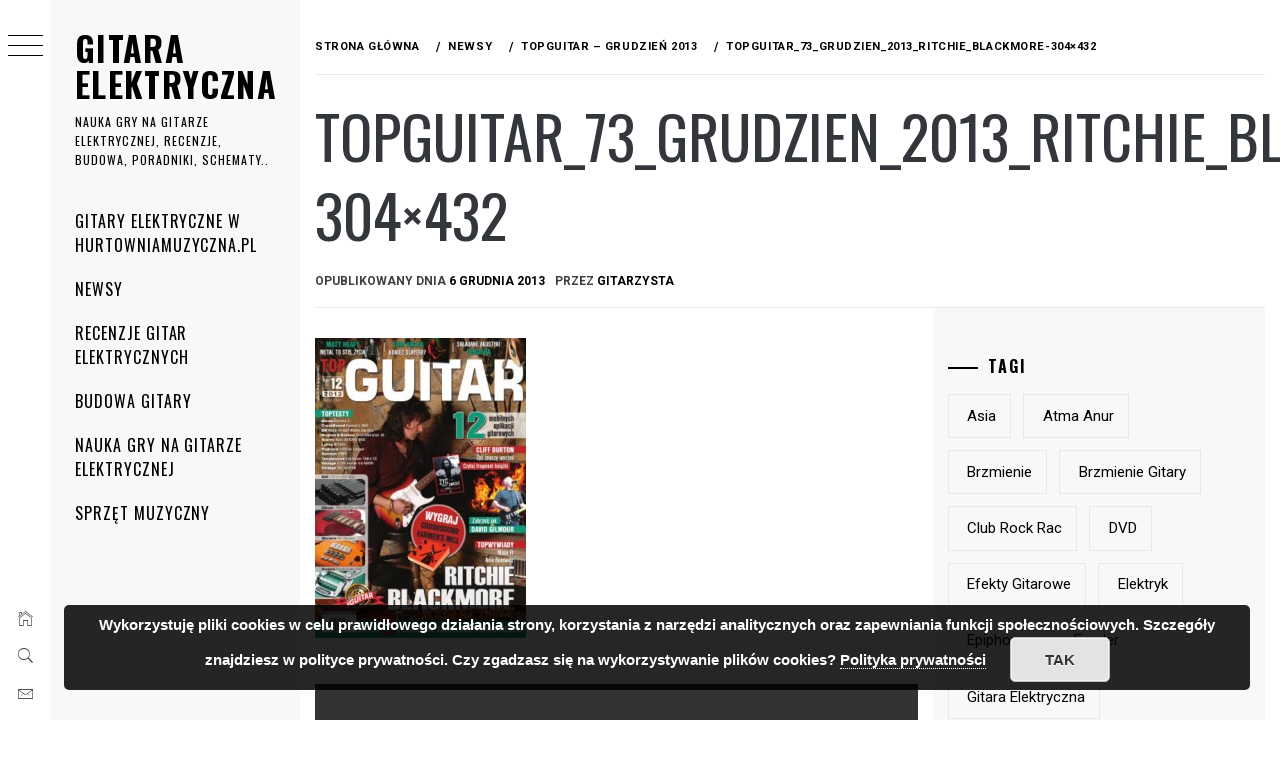

--- FILE ---
content_type: text/html; charset=UTF-8
request_url: https://gitara-elektryczna.pl/topguitar-grudzien-2013/topguitar_73_grudzien_2013_ritchie_blackmore-304x432/
body_size: 12666
content:
<!DOCTYPE html>
<html dir="ltr" lang="pl-PL" prefix="og: https://ogp.me/ns#">
    <head>
        <meta charset="UTF-8">
        <meta name="viewport" content="width=device-width, initial-scale=1.0, maximum-scale=1.0, user-scalable=no" />
        <link rel="profile" href="https://gmpg.org/xfn/11">
        <title>TopGuitar_73_grudzien_2013_ritchie_blackmore-304×432 | Gitara Elektryczna</title>
        <style type="text/css">
                        body .primary-background,
            body button:hover,
            body button:focus,
            body input[type="button"]:hover,
            body input[type="reset"]:hover,
            body input[type="reset"]:focus,
            body input[type="submit"]:hover,
            body input[type="submit"]:focus,
            body .widget .social-widget-menu ul li,
            body .comments-area .comment-list .reply,
            body .slide-categories a:hover,
            body .slide-categories a:focus,
            body .widget .social-widget-menu ul li:hover a:before,
            body .widget .social-widget-menu ul li:focus a:before,
            body .ham,
            body .ham:before,
            body .ham:after,
            body .btn-load-more {
                background: #33363b;
            }

            body .entry-title,
            body .entry-title a {
                color: #33363b;

            }

                        body .secondary-background,
            body .wp-block-quote,
            body button,
            body input[type="button"],
            body input[type="reset"],
            body input[type="submit"],
            body .widget.widget_minimal_grid_tab_posts_widget ul.nav-tabs li.active a,
            body .widget.widget_minimal_grid_tab_posts_widget ul.nav-tabs > li > a:focus,
            body .widget.widget_minimal_grid_tab_posts_widget ul.nav-tabs > li > a:hover,
            body .author-info .author-social > a:hover,
            body .author-info .author-social > a:focus,
            body .widget .social-widget-menu ul li a:before,
            body .widget .social-widget-menu ul li:hover,
            body .widget .social-widget-menu ul li:focus,
            body .moretag,
            body .moretag,
            body .thememattic-search-icon:before,
            body .slide-categories a,
            body .search-button.active .thememattic-search-icon:before,
            body .search-button.active .thememattic-search-icon:after,
            body .btn-load-more:hover,
            body .btn-load-more:focus,
            body .menu-description{
                background: #ff2222;
            }

            body.woocommerce #content input.button.alt:hover,
            body.woocommerce #respond input#submit.alt:hover,
            body.woocommerce a.button.alt:hover,
            body.woocommerce button.button.alt:hover,
            body.woocommerce input.button.alt:hover,
            body.woocommerce-page #content input.button.alt:hover,
            body.woocommerce-page #respond input#submit.alt:hover,
            body.woocommerce-page a.button.alt:hover,
            body.woocommerce-page button.button.alt:hover,
            body.woocommerce-page input.button.alt:hover,
            body.woocommerce #content input.button,
            body.woocommerce #respond input#submit,
            body.woocommerce a.button,
            body.woocommerce button.button,
            body.woocommerce input.button,
            body.woocommerce-page #content input.button,
            body.woocommerce-page #respond input#submit,
            body.woocommerce-page a.button,
            body.woocommerce-page button.button,
            body.woocommerce-page input.button,
            body.woocommerce #respond input#submit.alt,
            body.woocommerce a.button.alt,
            body.woocommerce button.button.alt,
            body.woocommerce input.button.alt,
            body.woocommerce .site span.onsale:hover,
            body.woocommerce .site span.onsale:focus,
            body.woocommerce-active .site .widget .onsale:hover,
            body.woocommerce-active .site .widget .onsale:focus{
                background: #ff2222;
            }

            body .sticky header:before,
            body a:hover,
            body a:focus,
            body a:active,
            body .main-navigation .menu-wrapper > ul > li.current-menu-item > a,
            body .main-navigation .menu-wrapper > ul > li:hover > a,
            body .main-navigation .menu-wrapper > ul > li:focus > a,
            body .sidr a:hover,
            body .sidr a:focus,
            body .page-numbers.current {
                color: #ff2222;
            }

            body .ajax-loader,
            body .thememattic-search-icon:after {
                border-color: #ff2222 !important;
            }

                        body .section-recommended.section-bg {
                background: #f9e3d2;
            }

                        body .section-recommended.section-bg .home-full-grid-cat-section,
            body .section-recommended.section-bg .home-full-grid-cat-section a {
                color: #333;
            }

                        body,
            body .primary-font,
            body .site .site-title,
            body .section-title{
                font-family: Roboto !important;
            }

                        body .main-navigation #primary-menu li a,
            body h1, body h2, body h3, body h4, body h5, body h6,
            body .secondary-font,
            body .prime-excerpt,
            body blockquote,
            body.single .entry-content:before, .page .entry-content:before {
                font-family: Oswald !important;
            }

                        body .site-title {
                font-size: 34px !important;
            }

                        body, body button, body input, body select, body textarea, body p {
                font-size: 15px !important;
            }

                        body h1 {
                font-size: 32px;
            }

                        body h2,
            h2.entry-title {
                font-size: 26px;
            }

            body.woocommerce ul.products li.product .woocommerce-loop-category__title,
            body.woocommerce ul.products li.product .woocommerce-loop-product__title,
            body.woocommerce ul.products li.product h3{
                font-size: 26px;
            }
                        body h3 {
                font-size: 24px;
            }

                        body h4 {
                font-size: 18px;
            }

                        body h5 {
                font-size: 14px;
            }

                        body .masonry-grid.masonry-col article .entry-content,
            body .masonry-grid.masonry-col article .entry-content p {
                font-size: 15px !important;
            }

                        body .footer-widget-area {
                background: #f6f8f9;
            }

                        body .footer-widget-area,
            body .site-footer .widget-title,
            body .site-footer,
            body .site-footer a,
            body .site-footer a:visited {
                color: #000;
            }

                    </style>
        
		<!-- All in One SEO 4.9.3 - aioseo.com -->
	<meta name="robots" content="max-image-preview:large" />
	<meta name="author" content="Gitarzysta"/>
	<meta name="google-site-verification" content="mCGyk-gk6DvXosQdJ6YgQCMd-y00YUw88euOM2CezZU" />
	<link rel="canonical" href="https://gitara-elektryczna.pl/topguitar-grudzien-2013/topguitar_73_grudzien_2013_ritchie_blackmore-304x432/" />
	<meta name="generator" content="All in One SEO (AIOSEO) 4.9.3" />
		<meta property="og:locale" content="pl_PL" />
		<meta property="og:site_name" content="Gitara Elektryczna | Nauka gry na gitarze elektrycznej, recenzje, budowa, poradniki, schematy.." />
		<meta property="og:type" content="article" />
		<meta property="og:title" content="TopGuitar_73_grudzien_2013_ritchie_blackmore-304×432 | Gitara Elektryczna" />
		<meta property="og:url" content="https://gitara-elektryczna.pl/topguitar-grudzien-2013/topguitar_73_grudzien_2013_ritchie_blackmore-304x432/" />
		<meta property="article:published_time" content="2013-12-06T22:31:38+00:00" />
		<meta property="article:modified_time" content="2013-12-06T22:31:38+00:00" />
		<meta name="twitter:card" content="summary" />
		<meta name="twitter:title" content="TopGuitar_73_grudzien_2013_ritchie_blackmore-304×432 | Gitara Elektryczna" />
		<script type="application/ld+json" class="aioseo-schema">
			{"@context":"https:\/\/schema.org","@graph":[{"@type":"BreadcrumbList","@id":"https:\/\/gitara-elektryczna.pl\/topguitar-grudzien-2013\/topguitar_73_grudzien_2013_ritchie_blackmore-304x432\/#breadcrumblist","itemListElement":[{"@type":"ListItem","@id":"https:\/\/gitara-elektryczna.pl#listItem","position":1,"name":"Home","item":"https:\/\/gitara-elektryczna.pl","nextItem":{"@type":"ListItem","@id":"https:\/\/gitara-elektryczna.pl\/topguitar-grudzien-2013\/topguitar_73_grudzien_2013_ritchie_blackmore-304x432\/#listItem","name":"TopGuitar_73_grudzien_2013_ritchie_blackmore-304&#215;432"}},{"@type":"ListItem","@id":"https:\/\/gitara-elektryczna.pl\/topguitar-grudzien-2013\/topguitar_73_grudzien_2013_ritchie_blackmore-304x432\/#listItem","position":2,"name":"TopGuitar_73_grudzien_2013_ritchie_blackmore-304&#215;432","previousItem":{"@type":"ListItem","@id":"https:\/\/gitara-elektryczna.pl#listItem","name":"Home"}}]},{"@type":"ItemPage","@id":"https:\/\/gitara-elektryczna.pl\/topguitar-grudzien-2013\/topguitar_73_grudzien_2013_ritchie_blackmore-304x432\/#itempage","url":"https:\/\/gitara-elektryczna.pl\/topguitar-grudzien-2013\/topguitar_73_grudzien_2013_ritchie_blackmore-304x432\/","name":"TopGuitar_73_grudzien_2013_ritchie_blackmore-304\u00d7432 | Gitara Elektryczna","inLanguage":"pl-PL","isPartOf":{"@id":"https:\/\/gitara-elektryczna.pl\/#website"},"breadcrumb":{"@id":"https:\/\/gitara-elektryczna.pl\/topguitar-grudzien-2013\/topguitar_73_grudzien_2013_ritchie_blackmore-304x432\/#breadcrumblist"},"author":{"@id":"https:\/\/gitara-elektryczna.pl\/author\/admin\/#author"},"creator":{"@id":"https:\/\/gitara-elektryczna.pl\/author\/admin\/#author"},"datePublished":"2013-12-06T22:31:38+00:00","dateModified":"2013-12-06T22:31:38+00:00"},{"@type":"Organization","@id":"https:\/\/gitara-elektryczna.pl\/#organization","name":"Gitara Elektryczna","description":"Nauka gry na gitarze elektrycznej, recenzje, budowa, poradniki, schematy..","url":"https:\/\/gitara-elektryczna.pl\/"},{"@type":"Person","@id":"https:\/\/gitara-elektryczna.pl\/author\/admin\/#author","url":"https:\/\/gitara-elektryczna.pl\/author\/admin\/","name":"Gitarzysta"},{"@type":"WebSite","@id":"https:\/\/gitara-elektryczna.pl\/#website","url":"https:\/\/gitara-elektryczna.pl\/","name":"Gitara Elektryczna","description":"Nauka gry na gitarze elektrycznej, recenzje, budowa, poradniki, schematy..","inLanguage":"pl-PL","publisher":{"@id":"https:\/\/gitara-elektryczna.pl\/#organization"}}]}
		</script>
		<!-- All in One SEO -->

<link rel='dns-prefetch' href='//cdn.thememattic.com' />
<link rel='dns-prefetch' href='//fonts.googleapis.com' />
<link rel="alternate" type="application/rss+xml" title="Gitara Elektryczna &raquo; Kanał z wpisami" href="https://gitara-elektryczna.pl/feed/" />
<link rel="alternate" type="application/rss+xml" title="Gitara Elektryczna &raquo; Kanał z komentarzami" href="https://gitara-elektryczna.pl/comments/feed/" />
<link rel="alternate" type="application/rss+xml" title="Gitara Elektryczna &raquo; TopGuitar_73_grudzien_2013_ritchie_blackmore-304&#215;432 Kanał z komentarzami" href="https://gitara-elektryczna.pl/topguitar-grudzien-2013/topguitar_73_grudzien_2013_ritchie_blackmore-304x432/feed/" />
<link rel="alternate" title="oEmbed (JSON)" type="application/json+oembed" href="https://gitara-elektryczna.pl/wp-json/oembed/1.0/embed?url=https%3A%2F%2Fgitara-elektryczna.pl%2Ftopguitar-grudzien-2013%2Ftopguitar_73_grudzien_2013_ritchie_blackmore-304x432%2F" />
<link rel="alternate" title="oEmbed (XML)" type="text/xml+oembed" href="https://gitara-elektryczna.pl/wp-json/oembed/1.0/embed?url=https%3A%2F%2Fgitara-elektryczna.pl%2Ftopguitar-grudzien-2013%2Ftopguitar_73_grudzien_2013_ritchie_blackmore-304x432%2F&#038;format=xml" />
<style id='wp-img-auto-sizes-contain-inline-css' type='text/css'>
img:is([sizes=auto i],[sizes^="auto," i]){contain-intrinsic-size:3000px 1500px}
/*# sourceURL=wp-img-auto-sizes-contain-inline-css */
</style>
<style id='wp-block-library-inline-css' type='text/css'>
:root{--wp-block-synced-color:#7a00df;--wp-block-synced-color--rgb:122,0,223;--wp-bound-block-color:var(--wp-block-synced-color);--wp-editor-canvas-background:#ddd;--wp-admin-theme-color:#007cba;--wp-admin-theme-color--rgb:0,124,186;--wp-admin-theme-color-darker-10:#006ba1;--wp-admin-theme-color-darker-10--rgb:0,107,160.5;--wp-admin-theme-color-darker-20:#005a87;--wp-admin-theme-color-darker-20--rgb:0,90,135;--wp-admin-border-width-focus:2px}@media (min-resolution:192dpi){:root{--wp-admin-border-width-focus:1.5px}}.wp-element-button{cursor:pointer}:root .has-very-light-gray-background-color{background-color:#eee}:root .has-very-dark-gray-background-color{background-color:#313131}:root .has-very-light-gray-color{color:#eee}:root .has-very-dark-gray-color{color:#313131}:root .has-vivid-green-cyan-to-vivid-cyan-blue-gradient-background{background:linear-gradient(135deg,#00d084,#0693e3)}:root .has-purple-crush-gradient-background{background:linear-gradient(135deg,#34e2e4,#4721fb 50%,#ab1dfe)}:root .has-hazy-dawn-gradient-background{background:linear-gradient(135deg,#faaca8,#dad0ec)}:root .has-subdued-olive-gradient-background{background:linear-gradient(135deg,#fafae1,#67a671)}:root .has-atomic-cream-gradient-background{background:linear-gradient(135deg,#fdd79a,#004a59)}:root .has-nightshade-gradient-background{background:linear-gradient(135deg,#330968,#31cdcf)}:root .has-midnight-gradient-background{background:linear-gradient(135deg,#020381,#2874fc)}:root{--wp--preset--font-size--normal:16px;--wp--preset--font-size--huge:42px}.has-regular-font-size{font-size:1em}.has-larger-font-size{font-size:2.625em}.has-normal-font-size{font-size:var(--wp--preset--font-size--normal)}.has-huge-font-size{font-size:var(--wp--preset--font-size--huge)}.has-text-align-center{text-align:center}.has-text-align-left{text-align:left}.has-text-align-right{text-align:right}.has-fit-text{white-space:nowrap!important}#end-resizable-editor-section{display:none}.aligncenter{clear:both}.items-justified-left{justify-content:flex-start}.items-justified-center{justify-content:center}.items-justified-right{justify-content:flex-end}.items-justified-space-between{justify-content:space-between}.screen-reader-text{border:0;clip-path:inset(50%);height:1px;margin:-1px;overflow:hidden;padding:0;position:absolute;width:1px;word-wrap:normal!important}.screen-reader-text:focus{background-color:#ddd;clip-path:none;color:#444;display:block;font-size:1em;height:auto;left:5px;line-height:normal;padding:15px 23px 14px;text-decoration:none;top:5px;width:auto;z-index:100000}html :where(.has-border-color){border-style:solid}html :where([style*=border-top-color]){border-top-style:solid}html :where([style*=border-right-color]){border-right-style:solid}html :where([style*=border-bottom-color]){border-bottom-style:solid}html :where([style*=border-left-color]){border-left-style:solid}html :where([style*=border-width]){border-style:solid}html :where([style*=border-top-width]){border-top-style:solid}html :where([style*=border-right-width]){border-right-style:solid}html :where([style*=border-bottom-width]){border-bottom-style:solid}html :where([style*=border-left-width]){border-left-style:solid}html :where(img[class*=wp-image-]){height:auto;max-width:100%}:where(figure){margin:0 0 1em}html :where(.is-position-sticky){--wp-admin--admin-bar--position-offset:var(--wp-admin--admin-bar--height,0px)}@media screen and (max-width:600px){html :where(.is-position-sticky){--wp-admin--admin-bar--position-offset:0px}}

/*# sourceURL=wp-block-library-inline-css */
</style><style id='global-styles-inline-css' type='text/css'>
:root{--wp--preset--aspect-ratio--square: 1;--wp--preset--aspect-ratio--4-3: 4/3;--wp--preset--aspect-ratio--3-4: 3/4;--wp--preset--aspect-ratio--3-2: 3/2;--wp--preset--aspect-ratio--2-3: 2/3;--wp--preset--aspect-ratio--16-9: 16/9;--wp--preset--aspect-ratio--9-16: 9/16;--wp--preset--color--black: #000000;--wp--preset--color--cyan-bluish-gray: #abb8c3;--wp--preset--color--white: #ffffff;--wp--preset--color--pale-pink: #f78da7;--wp--preset--color--vivid-red: #cf2e2e;--wp--preset--color--luminous-vivid-orange: #ff6900;--wp--preset--color--luminous-vivid-amber: #fcb900;--wp--preset--color--light-green-cyan: #7bdcb5;--wp--preset--color--vivid-green-cyan: #00d084;--wp--preset--color--pale-cyan-blue: #8ed1fc;--wp--preset--color--vivid-cyan-blue: #0693e3;--wp--preset--color--vivid-purple: #9b51e0;--wp--preset--gradient--vivid-cyan-blue-to-vivid-purple: linear-gradient(135deg,rgb(6,147,227) 0%,rgb(155,81,224) 100%);--wp--preset--gradient--light-green-cyan-to-vivid-green-cyan: linear-gradient(135deg,rgb(122,220,180) 0%,rgb(0,208,130) 100%);--wp--preset--gradient--luminous-vivid-amber-to-luminous-vivid-orange: linear-gradient(135deg,rgb(252,185,0) 0%,rgb(255,105,0) 100%);--wp--preset--gradient--luminous-vivid-orange-to-vivid-red: linear-gradient(135deg,rgb(255,105,0) 0%,rgb(207,46,46) 100%);--wp--preset--gradient--very-light-gray-to-cyan-bluish-gray: linear-gradient(135deg,rgb(238,238,238) 0%,rgb(169,184,195) 100%);--wp--preset--gradient--cool-to-warm-spectrum: linear-gradient(135deg,rgb(74,234,220) 0%,rgb(151,120,209) 20%,rgb(207,42,186) 40%,rgb(238,44,130) 60%,rgb(251,105,98) 80%,rgb(254,248,76) 100%);--wp--preset--gradient--blush-light-purple: linear-gradient(135deg,rgb(255,206,236) 0%,rgb(152,150,240) 100%);--wp--preset--gradient--blush-bordeaux: linear-gradient(135deg,rgb(254,205,165) 0%,rgb(254,45,45) 50%,rgb(107,0,62) 100%);--wp--preset--gradient--luminous-dusk: linear-gradient(135deg,rgb(255,203,112) 0%,rgb(199,81,192) 50%,rgb(65,88,208) 100%);--wp--preset--gradient--pale-ocean: linear-gradient(135deg,rgb(255,245,203) 0%,rgb(182,227,212) 50%,rgb(51,167,181) 100%);--wp--preset--gradient--electric-grass: linear-gradient(135deg,rgb(202,248,128) 0%,rgb(113,206,126) 100%);--wp--preset--gradient--midnight: linear-gradient(135deg,rgb(2,3,129) 0%,rgb(40,116,252) 100%);--wp--preset--font-size--small: 13px;--wp--preset--font-size--medium: 20px;--wp--preset--font-size--large: 36px;--wp--preset--font-size--x-large: 42px;--wp--preset--spacing--20: 0.44rem;--wp--preset--spacing--30: 0.67rem;--wp--preset--spacing--40: 1rem;--wp--preset--spacing--50: 1.5rem;--wp--preset--spacing--60: 2.25rem;--wp--preset--spacing--70: 3.38rem;--wp--preset--spacing--80: 5.06rem;--wp--preset--shadow--natural: 6px 6px 9px rgba(0, 0, 0, 0.2);--wp--preset--shadow--deep: 12px 12px 50px rgba(0, 0, 0, 0.4);--wp--preset--shadow--sharp: 6px 6px 0px rgba(0, 0, 0, 0.2);--wp--preset--shadow--outlined: 6px 6px 0px -3px rgb(255, 255, 255), 6px 6px rgb(0, 0, 0);--wp--preset--shadow--crisp: 6px 6px 0px rgb(0, 0, 0);}:where(.is-layout-flex){gap: 0.5em;}:where(.is-layout-grid){gap: 0.5em;}body .is-layout-flex{display: flex;}.is-layout-flex{flex-wrap: wrap;align-items: center;}.is-layout-flex > :is(*, div){margin: 0;}body .is-layout-grid{display: grid;}.is-layout-grid > :is(*, div){margin: 0;}:where(.wp-block-columns.is-layout-flex){gap: 2em;}:where(.wp-block-columns.is-layout-grid){gap: 2em;}:where(.wp-block-post-template.is-layout-flex){gap: 1.25em;}:where(.wp-block-post-template.is-layout-grid){gap: 1.25em;}.has-black-color{color: var(--wp--preset--color--black) !important;}.has-cyan-bluish-gray-color{color: var(--wp--preset--color--cyan-bluish-gray) !important;}.has-white-color{color: var(--wp--preset--color--white) !important;}.has-pale-pink-color{color: var(--wp--preset--color--pale-pink) !important;}.has-vivid-red-color{color: var(--wp--preset--color--vivid-red) !important;}.has-luminous-vivid-orange-color{color: var(--wp--preset--color--luminous-vivid-orange) !important;}.has-luminous-vivid-amber-color{color: var(--wp--preset--color--luminous-vivid-amber) !important;}.has-light-green-cyan-color{color: var(--wp--preset--color--light-green-cyan) !important;}.has-vivid-green-cyan-color{color: var(--wp--preset--color--vivid-green-cyan) !important;}.has-pale-cyan-blue-color{color: var(--wp--preset--color--pale-cyan-blue) !important;}.has-vivid-cyan-blue-color{color: var(--wp--preset--color--vivid-cyan-blue) !important;}.has-vivid-purple-color{color: var(--wp--preset--color--vivid-purple) !important;}.has-black-background-color{background-color: var(--wp--preset--color--black) !important;}.has-cyan-bluish-gray-background-color{background-color: var(--wp--preset--color--cyan-bluish-gray) !important;}.has-white-background-color{background-color: var(--wp--preset--color--white) !important;}.has-pale-pink-background-color{background-color: var(--wp--preset--color--pale-pink) !important;}.has-vivid-red-background-color{background-color: var(--wp--preset--color--vivid-red) !important;}.has-luminous-vivid-orange-background-color{background-color: var(--wp--preset--color--luminous-vivid-orange) !important;}.has-luminous-vivid-amber-background-color{background-color: var(--wp--preset--color--luminous-vivid-amber) !important;}.has-light-green-cyan-background-color{background-color: var(--wp--preset--color--light-green-cyan) !important;}.has-vivid-green-cyan-background-color{background-color: var(--wp--preset--color--vivid-green-cyan) !important;}.has-pale-cyan-blue-background-color{background-color: var(--wp--preset--color--pale-cyan-blue) !important;}.has-vivid-cyan-blue-background-color{background-color: var(--wp--preset--color--vivid-cyan-blue) !important;}.has-vivid-purple-background-color{background-color: var(--wp--preset--color--vivid-purple) !important;}.has-black-border-color{border-color: var(--wp--preset--color--black) !important;}.has-cyan-bluish-gray-border-color{border-color: var(--wp--preset--color--cyan-bluish-gray) !important;}.has-white-border-color{border-color: var(--wp--preset--color--white) !important;}.has-pale-pink-border-color{border-color: var(--wp--preset--color--pale-pink) !important;}.has-vivid-red-border-color{border-color: var(--wp--preset--color--vivid-red) !important;}.has-luminous-vivid-orange-border-color{border-color: var(--wp--preset--color--luminous-vivid-orange) !important;}.has-luminous-vivid-amber-border-color{border-color: var(--wp--preset--color--luminous-vivid-amber) !important;}.has-light-green-cyan-border-color{border-color: var(--wp--preset--color--light-green-cyan) !important;}.has-vivid-green-cyan-border-color{border-color: var(--wp--preset--color--vivid-green-cyan) !important;}.has-pale-cyan-blue-border-color{border-color: var(--wp--preset--color--pale-cyan-blue) !important;}.has-vivid-cyan-blue-border-color{border-color: var(--wp--preset--color--vivid-cyan-blue) !important;}.has-vivid-purple-border-color{border-color: var(--wp--preset--color--vivid-purple) !important;}.has-vivid-cyan-blue-to-vivid-purple-gradient-background{background: var(--wp--preset--gradient--vivid-cyan-blue-to-vivid-purple) !important;}.has-light-green-cyan-to-vivid-green-cyan-gradient-background{background: var(--wp--preset--gradient--light-green-cyan-to-vivid-green-cyan) !important;}.has-luminous-vivid-amber-to-luminous-vivid-orange-gradient-background{background: var(--wp--preset--gradient--luminous-vivid-amber-to-luminous-vivid-orange) !important;}.has-luminous-vivid-orange-to-vivid-red-gradient-background{background: var(--wp--preset--gradient--luminous-vivid-orange-to-vivid-red) !important;}.has-very-light-gray-to-cyan-bluish-gray-gradient-background{background: var(--wp--preset--gradient--very-light-gray-to-cyan-bluish-gray) !important;}.has-cool-to-warm-spectrum-gradient-background{background: var(--wp--preset--gradient--cool-to-warm-spectrum) !important;}.has-blush-light-purple-gradient-background{background: var(--wp--preset--gradient--blush-light-purple) !important;}.has-blush-bordeaux-gradient-background{background: var(--wp--preset--gradient--blush-bordeaux) !important;}.has-luminous-dusk-gradient-background{background: var(--wp--preset--gradient--luminous-dusk) !important;}.has-pale-ocean-gradient-background{background: var(--wp--preset--gradient--pale-ocean) !important;}.has-electric-grass-gradient-background{background: var(--wp--preset--gradient--electric-grass) !important;}.has-midnight-gradient-background{background: var(--wp--preset--gradient--midnight) !important;}.has-small-font-size{font-size: var(--wp--preset--font-size--small) !important;}.has-medium-font-size{font-size: var(--wp--preset--font-size--medium) !important;}.has-large-font-size{font-size: var(--wp--preset--font-size--large) !important;}.has-x-large-font-size{font-size: var(--wp--preset--font-size--x-large) !important;}
/*# sourceURL=global-styles-inline-css */
</style>

<style id='classic-theme-styles-inline-css' type='text/css'>
/*! This file is auto-generated */
.wp-block-button__link{color:#fff;background-color:#32373c;border-radius:9999px;box-shadow:none;text-decoration:none;padding:calc(.667em + 2px) calc(1.333em + 2px);font-size:1.125em}.wp-block-file__button{background:#32373c;color:#fff;text-decoration:none}
/*# sourceURL=/wp-includes/css/classic-themes.min.css */
</style>
<link rel='stylesheet' id='ionicons-css' href='https://gitara-elektryczna.pl/wp-content/themes/minimal-grid/assets/lib/ionicons/css/ionicons.min.css?ver=6.9' type='text/css' media='all' />
<link rel='stylesheet' id='bootstrap-css' href='https://gitara-elektryczna.pl/wp-content/themes/minimal-grid/assets/lib/bootstrap/css/bootstrap.min.css?ver=6.9' type='text/css' media='all' />
<link rel='stylesheet' id='magnific-popup-css' href='https://gitara-elektryczna.pl/wp-content/themes/minimal-grid/assets/lib/magnific-popup/magnific-popup.css?ver=6.9' type='text/css' media='all' />
<link rel='stylesheet' id='slick-css' href='https://gitara-elektryczna.pl/wp-content/themes/minimal-grid/assets/lib/slick/css/slick.min.css?ver=6.9' type='text/css' media='all' />
<link rel='stylesheet' id='mediaelement-css' href='https://gitara-elektryczna.pl/wp-includes/js/mediaelement/mediaelementplayer-legacy.min.css?ver=4.2.17' type='text/css' media='all' />
<link rel='stylesheet' id='wp-mediaelement-css' href='https://gitara-elektryczna.pl/wp-includes/js/mediaelement/wp-mediaelement.min.css?ver=6.9' type='text/css' media='all' />
<link rel='stylesheet' id='minimal-grid-style-css' href='https://gitara-elektryczna.pl/wp-content/themes/minimal-grid/style.css?ver=6.9' type='text/css' media='all' />
<link rel='stylesheet' id='minimal-grid-google-fonts-css' href='https://fonts.googleapis.com/css?family=Roboto:300,300i,400,400i,500,700|Oswald:400,300,700' type='text/css' media='all' />
<script type="b5ab5b48f64eed76c1d996ab-text/javascript" src="https://gitara-elektryczna.pl/wp-includes/js/jquery/jquery.min.js?ver=3.7.1" id="jquery-core-js"></script>
<script type="b5ab5b48f64eed76c1d996ab-text/javascript" src="https://gitara-elektryczna.pl/wp-includes/js/jquery/jquery-migrate.min.js?ver=3.4.1" id="jquery-migrate-js"></script>
<link rel="https://api.w.org/" href="https://gitara-elektryczna.pl/wp-json/" /><link rel="alternate" title="JSON" type="application/json" href="https://gitara-elektryczna.pl/wp-json/wp/v2/media/251" /><link rel="EditURI" type="application/rsd+xml" title="RSD" href="https://gitara-elektryczna.pl/xmlrpc.php?rsd" />
<meta name="generator" content="WordPress 6.9" />
<link rel='shortlink' href='https://gitara-elektryczna.pl/?p=251' />
    <link rel='stylesheet' id='basecss-css' href='https://gitara-elektryczna.pl/wp-content/plugins/eu-cookie-law/css/style.css?ver=6.9' type='text/css' media='all' />
</head>
<body class="attachment wp-singular attachment-template-default single single-attachment postid-251 attachmentid-251 attachment-jpeg wp-theme-minimal-grid extended-menu thememattic-full-layout ">


    <div class="preloader">
        <div class="loader-wrapper">
            <div id="loader"></div>
        </div>
    </div>


    <aside id="thememattic-aside" class="aside-panel">
        <div class="menu-mobile">
            <div class="trigger-nav">
                <div class="trigger-icon nav-toogle menu-mobile-toogle">
                    <a class="trigger-icon" href="javascript:void(0)">
                        <span class="icon-bar top"></span>
                        <span class="icon-bar middle"></span>
                        <span class="icon-bar bottom"></span>
                    </a>
                </div>
            </div>
            <div class="trigger-nav-right">
                <ul class="nav-right-options">
                    <li>
                        <span class="icon-search">
                            <i class="thememattic-icon ion-ios-search"></i>
                        </span>
                    </li>
                    <li>
                        <a class="site-logo site-logo-mobile" href="https://gitara-elektryczna.pl">
                            <i class="thememattic-icon ion-ios-home-outline"></i>
                        </a>
                    </li>
                </ul>
            </div>
        </div>

        <div class="aside-menu">
            <div class="nav-panel">
                <div class="trigger-nav">
                    <div class="trigger-icon trigger-icon-wraper nav-toogle nav-panel-toogle">
                        <a class="trigger-icon" href="javascript:void(0)">
                            <span class="icon-bar top"></span>
                            <span class="icon-bar middle"></span>
                            <span class="icon-bar bottom"></span>
                        </a>
                    </div>
                </div>
                <div class="asidepanel-icon">
                    <div class="asidepanel-icon__item">
                        <div class="contact-icons">
                            <a class="" href="https://gitara-elektryczna.pl">
                                <i class="thememattic-icon ion-ios-home-outline"></i>
                            </a>
                        </div>
                    </div>

                    <div class="asidepanel-icon__item">
                        <div class="contact-icons">
                        <span class="icon-search">
                            <i class="thememattic-icon ion-ios-search"></i>
                        </span>
                        </div>
                    </div>
                                            <div class="asidepanel-icon__item">
                            <div class="contact-icons">
                                                                <a href="/cdn-cgi/l/email-protection#ee9d81838b81808bae8b968f839e828bc08d8183" target="_blank">
                                <span class="thememattic-icon ion-ios-email-outline"></span>
                                </a>
                            </div>
                        </div>
                                    </div>
            </div>
            <div class="menu-panel">
                <div class="menu-panel-wrapper">
                    <div class="site-branding">
                                                    <p class="site-title"><a href="https://gitara-elektryczna.pl/"
                                                     rel="home">Gitara Elektryczna</a></p>
                                                    <p class="site-description secondary-font">
                                Nauka gry na gitarze elektrycznej, recenzje, budowa, poradniki, schematy..                            </p>
                                            </div>
                    <div class="thememattic-navigation">
                        <nav id="site-navigation" class="main-navigation">
                            <span class="toggle-menu" aria-controls="primary-menu" aria-expanded="false">
                                 <span class="screen-reader-text">
                                    Menu główne                                </span>
                                <i class="ham"></i>
                            </span>
                            <div class="menu-wrapper"><ul id="primary-menu" class="menu"><li id="menu-item-603" class="menu-item menu-item-type-custom menu-item-object-custom menu-item-603"><a href="https://hurtowniamuzyczna.pl/offer/22/gitary-elektryczne.html">Gitary Elektryczne w HurtowniaMuzyczna.pl</a></li>
<li id="menu-item-317" class="menu-item menu-item-type-taxonomy menu-item-object-category menu-item-317"><a href="https://gitara-elektryczna.pl/kategoria/newsy/">Newsy</a></li>
<li id="menu-item-318" class="menu-item menu-item-type-taxonomy menu-item-object-category menu-item-318"><a href="https://gitara-elektryczna.pl/kategoria/recenzje-gitar-elektrycznych/">Recenzje gitar elektrycznych</a></li>
<li id="menu-item-319" class="menu-item menu-item-type-taxonomy menu-item-object-category menu-item-319"><a href="https://gitara-elektryczna.pl/kategoria/budowa-gitary/">Budowa gitary</a></li>
<li id="menu-item-320" class="menu-item menu-item-type-taxonomy menu-item-object-category menu-item-320"><a href="https://gitara-elektryczna.pl/kategoria/nauka-gry-na-gitarze-elektrycznej/">Nauka gry na gitarze elektrycznej</a></li>
<li id="menu-item-321" class="menu-item menu-item-type-taxonomy menu-item-object-category menu-item-321"><a href="https://gitara-elektryczna.pl/kategoria/sprzet-muzyczny/">Sprzęt muzyczny</a></li>
</ul></div>                        </nav><!-- #site-navigation -->
                                            </div>
                </div>

                            </div>
        </div>
    </aside>

<div id="page" class="site">
    <a class="skip-link screen-reader-text" href="#content">Przejdź do treści</a>
    <div class="popup-search">
        <div class="table-align">
            <div class="table-align-cell">
                <form role="search" method="get" class="search-form" action="https://gitara-elektryczna.pl/">
				<label>
					<span class="screen-reader-text">Szukaj:</span>
					<input type="search" class="search-field" placeholder="Szukaj &hellip;" value="" name="s" />
				</label>
				<input type="submit" class="search-submit" value="Szukaj" />
			</form>            </div>
        </div>
        <div class="close-popup"></div>
    </div>


    <div id="content" class="site-content">
                    <header class="inner-banner">

                <div class="primary-font thememattic-breadcrumb">
                    <div role="navigation" aria-label="Okruszki" class="breadcrumb-trail breadcrumbs" itemprop="breadcrumb"><ul class="trail-items" itemscope itemtype="http://schema.org/BreadcrumbList"><meta name="numberOfItems" content="4" /><meta name="itemListOrder" content="Ascending" /><li itemprop="itemListElement" itemscope itemtype="http://schema.org/ListItem" class="trail-item trail-begin"><a href="https://gitara-elektryczna.pl/" rel="home" itemprop="item"><span itemprop="name">Strona główna</span></a><meta itemprop="position" content="1" /></li><li itemprop="itemListElement" itemscope itemtype="http://schema.org/ListItem" class="trail-item"><a href="https://gitara-elektryczna.pl/kategoria/newsy/" itemprop="item"><span itemprop="name">Newsy</span></a><meta itemprop="position" content="2" /></li><li itemprop="itemListElement" itemscope itemtype="http://schema.org/ListItem" class="trail-item"><a href="https://gitara-elektryczna.pl/topguitar-grudzien-2013/" itemprop="item"><span itemprop="name">TOPGUITAR – GRUDZIEŃ 2013</span></a><meta itemprop="position" content="3" /></li><li itemprop="itemListElement" itemscope itemtype="http://schema.org/ListItem" class="trail-item trail-end"><a href="https://gitara-elektryczna.pl/topguitar-grudzien-2013/topguitar_73_grudzien_2013_ritchie_blackmore-304x432/" itemprop="item"><span itemprop="name">TopGuitar_73_grudzien_2013_ritchie_blackmore-304&#215;432</span></a><meta itemprop="position" content="4" /></li></ul></div>                </div>


                <h1 class="entry-title">TopGuitar_73_grudzien_2013_ritchie_blackmore-304&#215;432</h1>                                    <div class="entry-header">
                        <div class="entry-meta">
                            <span class="posted-on">Opublikowany dnia <a href="https://gitara-elektryczna.pl/topguitar-grudzien-2013/topguitar_73_grudzien_2013_ritchie_blackmore-304x432/" rel="bookmark"><time class="entry-date published updated" datetime="2013-12-06T22:31:38+00:00">6 grudnia 2013</time></a></span><span class="byline"> przez <span class="author vcard"><a class="url fn n" href="https://gitara-elektryczna.pl/author/admin/">Gitarzysta</a></span></span>                        </div>
                    </div>
                
            </header>
            
        <div class="content-inner-wrapper">
	<div id="primary" class="content-area">
		<main id="main" class="site-main">

		<article id="post-251" class="post-251 attachment type-attachment status-inherit hentry">
        <div class="single-post">
    <div class="entry-content" data-initials=""><p class="attachment"><a href='https://gitara-elektryczna.pl/wp-content/uploads/2013/12/TopGuitar_73_grudzien_2013_ritchie_blackmore-304x432.jpg'><img fetchpriority="high" decoding="async" width="211" height="300" src="https://gitara-elektryczna.pl/wp-content/uploads/2013/12/TopGuitar_73_grudzien_2013_ritchie_blackmore-304x432-211x300.jpg" class="attachment-medium size-medium" alt="" srcset="https://gitara-elektryczna.pl/wp-content/uploads/2013/12/TopGuitar_73_grudzien_2013_ritchie_blackmore-304x432-211x300.jpg 211w, https://gitara-elektryczna.pl/wp-content/uploads/2013/12/TopGuitar_73_grudzien_2013_ritchie_blackmore-304x432.jpg 304w" sizes="(max-width: 211px) 100vw, 211px" /></a></p>
</div>            <footer class="entry-footer">
            <div class="entry-meta">
                            </div>
        </footer><!-- .entry-footer -->
        </div>
</article>
	<nav class="navigation post-navigation" aria-label="Wpisy">
		<h2 class="screen-reader-text">Nawigacja wpisu</h2>
		<div class="nav-links"><div class="nav-previous"><a href="https://gitara-elektryczna.pl/topguitar-grudzien-2013/" rel="prev"><span class="meta-nav" aria-hidden="true">Poprzedni</span> <span class="screen-reader-text">Poprzedni wpis:</span> <span class="post-title">TOPGUITAR – GRUDZIEŃ 2013</span></a></div></div>
	</nav>
<div id="comments" class="comments-area">

		<div id="respond" class="comment-respond">
		<h3 id="reply-title" class="comment-reply-title">Dodaj komentarz <small><a rel="nofollow" id="cancel-comment-reply-link" href="/topguitar-grudzien-2013/topguitar_73_grudzien_2013_ritchie_blackmore-304x432/#respond" style="display:none;">Anuluj pisanie odpowiedzi</a></small></h3><p class="must-log-in">Musisz się <a href="https://gitara-elektryczna.pl/eric/?redirect_to=https%3A%2F%2Fgitara-elektryczna.pl%2Ftopguitar-grudzien-2013%2Ftopguitar_73_grudzien_2013_ritchie_blackmore-304x432%2F">zalogować</a>, aby móc dodać komentarz.</p>	</div><!-- #respond -->
	
</div><!-- #comments -->

		</main><!-- #main -->
	</div><!-- #primary -->


<aside id="secondary" class="widget-area">
    <div class="theiaStickySidebar">
		<div class="sidebar-bg">
			<div id="tag_cloud-3" class="widget widget_tag_cloud"><h2 class="widget-title">Tagi</h2><div class="tagcloud"><a href="https://gitara-elektryczna.pl/tag/asia/" class="tag-cloud-link tag-link-217 tag-link-position-1" style="font-size: 12.581818181818pt;" aria-label="asia (2 elementy)">asia</a>
<a href="https://gitara-elektryczna.pl/tag/atma-anur/" class="tag-cloud-link tag-link-308 tag-link-position-2" style="font-size: 8pt;" aria-label="Atma Anur (1 element)">Atma Anur</a>
<a href="https://gitara-elektryczna.pl/tag/brzmienie/" class="tag-cloud-link tag-link-35 tag-link-position-3" style="font-size: 20.218181818182pt;" aria-label="brzmienie (5 elementów)">brzmienie</a>
<a href="https://gitara-elektryczna.pl/tag/brzmienie-gitary/" class="tag-cloud-link tag-link-31 tag-link-position-4" style="font-size: 12.581818181818pt;" aria-label="brzmienie gitary (2 elementy)">brzmienie gitary</a>
<a href="https://gitara-elektryczna.pl/tag/club-rock-rac/" class="tag-cloud-link tag-link-310 tag-link-position-5" style="font-size: 8pt;" aria-label="Club Rock Rac (1 element)">Club Rock Rac</a>
<a href="https://gitara-elektryczna.pl/tag/dvd/" class="tag-cloud-link tag-link-90 tag-link-position-6" style="font-size: 18.181818181818pt;" aria-label="DVD (4 elementy)">DVD</a>
<a href="https://gitara-elektryczna.pl/tag/efekty-gitarowe/" class="tag-cloud-link tag-link-414 tag-link-position-7" style="font-size: 15.636363636364pt;" aria-label="efekty gitarowe (3 elementy)">efekty gitarowe</a>
<a href="https://gitara-elektryczna.pl/tag/elektryk/" class="tag-cloud-link tag-link-27 tag-link-position-8" style="font-size: 12.581818181818pt;" aria-label="elektryk (2 elementy)">elektryk</a>
<a href="https://gitara-elektryczna.pl/tag/epiphone/" class="tag-cloud-link tag-link-113 tag-link-position-9" style="font-size: 12.581818181818pt;" aria-label="Epiphone (2 elementy)">Epiphone</a>
<a href="https://gitara-elektryczna.pl/tag/fender/" class="tag-cloud-link tag-link-119 tag-link-position-10" style="font-size: 12.581818181818pt;" aria-label="fender (2 elementy)">fender</a>
<a href="https://gitara-elektryczna.pl/tag/gitara-elektryczna/" class="tag-cloud-link tag-link-112 tag-link-position-11" style="font-size: 18.181818181818pt;" aria-label="gitara elektryczna (4 elementy)">gitara elektryczna</a>
<a href="https://gitara-elektryczna.pl/tag/gitary-elektrycznej/" class="tag-cloud-link tag-link-30 tag-link-position-12" style="font-size: 12.581818181818pt;" aria-label="gitary elektrycznej (2 elementy)">gitary elektrycznej</a>
<a href="https://gitara-elektryczna.pl/tag/gryf/" class="tag-cloud-link tag-link-42 tag-link-position-13" style="font-size: 20.218181818182pt;" aria-label="gryf (5 elementów)">gryf</a>
<a href="https://gitara-elektryczna.pl/tag/guitar-idol/" class="tag-cloud-link tag-link-307 tag-link-position-14" style="font-size: 8pt;" aria-label="Guitar Idol (1 element)">Guitar Idol</a>
<a href="https://gitara-elektryczna.pl/tag/guns/" class="tag-cloud-link tag-link-138 tag-link-position-15" style="font-size: 12.581818181818pt;" aria-label="GUNS (2 elementy)">GUNS</a>
<a href="https://gitara-elektryczna.pl/tag/hedras-ramos/" class="tag-cloud-link tag-link-302 tag-link-position-16" style="font-size: 8pt;" aria-label="Hedras Ramos (1 element)">Hedras Ramos</a>
<a href="https://gitara-elektryczna.pl/tag/herr-kettner/" class="tag-cloud-link tag-link-328 tag-link-position-17" style="font-size: 8pt;" aria-label="Herr Kettner (1 element)">Herr Kettner</a>
<a href="https://gitara-elektryczna.pl/tag/hh/" class="tag-cloud-link tag-link-38 tag-link-position-18" style="font-size: 15.636363636364pt;" aria-label="HH (3 elementy)">HH</a>
<a href="https://gitara-elektryczna.pl/tag/historia-gitary/" class="tag-cloud-link tag-link-25 tag-link-position-19" style="font-size: 12.581818181818pt;" aria-label="historia gitary (2 elementy)">historia gitary</a>
<a href="https://gitara-elektryczna.pl/tag/jacek-spruch/" class="tag-cloud-link tag-link-140 tag-link-position-20" style="font-size: 12.581818181818pt;" aria-label="Jacek Spruch (2 elementy)">Jacek Spruch</a>
<a href="https://gitara-elektryczna.pl/tag/jennifer-batten/" class="tag-cloud-link tag-link-306 tag-link-position-21" style="font-size: 8pt;" aria-label="Jennifer Batten (1 element)">Jennifer Batten</a>
<a href="https://gitara-elektryczna.pl/tag/koncert/" class="tag-cloud-link tag-link-166 tag-link-position-22" style="font-size: 12.581818181818pt;" aria-label="KONCERT (2 elementy)">KONCERT</a>
<a href="https://gitara-elektryczna.pl/tag/korpus/" class="tag-cloud-link tag-link-41 tag-link-position-23" style="font-size: 18.181818181818pt;" aria-label="korpus (4 elementy)">korpus</a>
<a href="https://gitara-elektryczna.pl/tag/les-paul/" class="tag-cloud-link tag-link-7 tag-link-position-24" style="font-size: 12.581818181818pt;" aria-label="Les Paul (2 elementy)">Les Paul</a>
<a href="https://gitara-elektryczna.pl/tag/muzyka/" class="tag-cloud-link tag-link-332 tag-link-position-25" style="font-size: 12.581818181818pt;" aria-label="muzyka (2 elementy)">muzyka</a>
<a href="https://gitara-elektryczna.pl/tag/pickupy-washburn/" class="tag-cloud-link tag-link-40 tag-link-position-26" style="font-size: 15.636363636364pt;" aria-label="Pickupy Washburn (3 elementy)">Pickupy Washburn</a>
<a href="https://gitara-elektryczna.pl/tag/podstrunnica/" class="tag-cloud-link tag-link-43 tag-link-position-27" style="font-size: 15.636363636364pt;" aria-label="podstrunnica (3 elementy)">podstrunnica</a>
<a href="https://gitara-elektryczna.pl/tag/przester/" class="tag-cloud-link tag-link-284 tag-link-position-28" style="font-size: 12.581818181818pt;" aria-label="przester (2 elementy)">przester</a>
<a href="https://gitara-elektryczna.pl/tag/red-boxowi/" class="tag-cloud-link tag-link-329 tag-link-position-29" style="font-size: 8pt;" aria-label="Red Boxowi (1 element)">Red Boxowi</a>
<a href="https://gitara-elektryczna.pl/tag/roses/" class="tag-cloud-link tag-link-139 tag-link-position-30" style="font-size: 12.581818181818pt;" aria-label="ROSES (2 elementy)">ROSES</a>
<a href="https://gitara-elektryczna.pl/tag/seymour-duncan/" class="tag-cloud-link tag-link-50 tag-link-position-31" style="font-size: 12.581818181818pt;" aria-label="Seymour Duncan (2 elementy)">Seymour Duncan</a>
<a href="https://gitara-elektryczna.pl/tag/shrapnel-records/" class="tag-cloud-link tag-link-301 tag-link-position-32" style="font-size: 8pt;" aria-label="Shrapnel Records (1 element)">Shrapnel Records</a>
<a href="https://gitara-elektryczna.pl/tag/solo/" class="tag-cloud-link tag-link-104 tag-link-position-33" style="font-size: 12.581818181818pt;" aria-label="solo (2 elementy)">solo</a>
<a href="https://gitara-elektryczna.pl/tag/sta/" class="tag-cloud-link tag-link-68 tag-link-position-34" style="font-size: 12.581818181818pt;" aria-label="STA (2 elementy)">STA</a>
<a href="https://gitara-elektryczna.pl/tag/steve-vai-band/" class="tag-cloud-link tag-link-303 tag-link-position-35" style="font-size: 8pt;" aria-label="Steve Vai Band (1 element)">Steve Vai Band</a>
<a href="https://gitara-elektryczna.pl/tag/strojenie-gitary/" class="tag-cloud-link tag-link-208 tag-link-position-36" style="font-size: 12.581818181818pt;" aria-label="strojenie gitary (2 elementy)">strojenie gitary</a>
<a href="https://gitara-elektryczna.pl/tag/struny/" class="tag-cloud-link tag-link-37 tag-link-position-37" style="font-size: 15.636363636364pt;" aria-label="struny (3 elementy)">struny</a>
<a href="https://gitara-elektryczna.pl/tag/tapping/" class="tag-cloud-link tag-link-100 tag-link-position-38" style="font-size: 12.581818181818pt;" aria-label="tapping (2 elementy)">tapping</a>
<a href="https://gitara-elektryczna.pl/tag/topguitar/" class="tag-cloud-link tag-link-115 tag-link-position-39" style="font-size: 20.218181818182pt;" aria-label="topguitar (5 elementów)">topguitar</a>
<a href="https://gitara-elektryczna.pl/tag/tube-meister/" class="tag-cloud-link tag-link-327 tag-link-position-40" style="font-size: 8pt;" aria-label="Tube Meister (1 element)">Tube Meister</a>
<a href="https://gitara-elektryczna.pl/tag/ufo/" class="tag-cloud-link tag-link-312 tag-link-position-41" style="font-size: 8pt;" aria-label="UFO (1 element)">UFO</a>
<a href="https://gitara-elektryczna.pl/tag/uk/" class="tag-cloud-link tag-link-39 tag-link-position-42" style="font-size: 22pt;" aria-label="uk (6 elementów)">uk</a>
<a href="https://gitara-elektryczna.pl/tag/usa/" class="tag-cloud-link tag-link-297 tag-link-position-43" style="font-size: 12.581818181818pt;" aria-label="USA (2 elementy)">USA</a>
<a href="https://gitara-elektryczna.pl/tag/vinnie-moore/" class="tag-cloud-link tag-link-309 tag-link-position-44" style="font-size: 8pt;" aria-label="Vinnie Moore (1 element)">Vinnie Moore</a>
<a href="https://gitara-elektryczna.pl/tag/washburn/" class="tag-cloud-link tag-link-44 tag-link-position-45" style="font-size: 20.218181818182pt;" aria-label="Washburn (5 elementów)">Washburn</a></div>
</div><div id="linkcat-2" class="widget widget_links"><h2 class="widget-title">Co warto przeczytać</h2>
	<ul class='xoxo blogroll'>
<li><a href="http://gitara.org/category/gitary-wzmacniacze-efekty/budowa-gitary/">Budowa gitary elektrycznej</a></li>
<li><a href="https://strunygitarowe.pl/pl/c/EFEKTY-GITAROWE/172">Efekty gitarowe</a></li>
<li><a href="http://ogloszeniamuzyczne.pl/">Gitary elektryczne na sprzedaż</a></li>
<li><a href="http://gitarzysci.pl">Gitarzyści i gitary</a></li>
<li><a href="http://warsztatygitarowe.pl/">Krótki kurs gitarowy</a></li>
<li><a href="http://www.gitara-elektryczna.com.pl/">Lekcje gry na elektryku</a></li>
<li><a href="https://pl.wikipedia.org/wiki/Gitara_elektryczna">Schematy elektryka</a></li>
<li><a href="http://wzmacniaczegitarowe.pl/">Wzmacniacze gitarowe</a></li>
<li><a href="http://gitaradlapoczatkujacych.pl/dla-chcacych-wiedziec-wiecej.html">Zaawansowany kurs gitarowy</a></li>

	</ul>
</div>
<div id="linkcat-108" class="widget widget_links"><h2 class="widget-title">Strony muzyczne</h2>
	<ul class='xoxo blogroll'>
<li><a href="http://instrumenty-dete.pl">Instrumenty-dete.pl</a></li>
<li><a href="http://instrumenty-klawiszowe.pl">Instrumenty-klawiszowe.pl</a></li>

	</ul>
</div>
		</div>
	</div>
</aside><!-- #secondary -->
</div>

<footer id="colophon" class="site-footer">
    
            <div class="site-copyright">
            <span>Prawa autorskie &copy; Wszelkie prawa zastrzeżone.</span>
            Motyw <a href="https://www.thememattic.com/theme/minimal-grid/" target = "_blank" rel="designer">Minimal Grid</a> zrobiony przez <a href="https://thememattic.com/" target = "_blank" rel="designer">Thememattic</a>        </div>
    </footer>
</div>
</div>


<a id="scroll-up" class="secondary-background"><i class="ion-ios-arrow-up"></i></a>
<script data-cfasync="false" src="/cdn-cgi/scripts/5c5dd728/cloudflare-static/email-decode.min.js"></script><script type="speculationrules">
{"prefetch":[{"source":"document","where":{"and":[{"href_matches":"/*"},{"not":{"href_matches":["/wp-*.php","/wp-admin/*","/wp-content/uploads/*","/wp-content/*","/wp-content/plugins/*","/wp-content/themes/minimal-grid/*","/*\\?(.+)"]}},{"not":{"selector_matches":"a[rel~=\"nofollow\"]"}},{"not":{"selector_matches":".no-prefetch, .no-prefetch a"}}]},"eagerness":"conservative"}]}
</script>
<script type="b5ab5b48f64eed76c1d996ab-text/javascript" defer="defer" src="//cdn.thememattic.com/?product=minimal_grid&amp;version=1769385535&amp;ver=6.9" id="minimal_grid-free-license-validation-js"></script>
<script type="b5ab5b48f64eed76c1d996ab-text/javascript" src="https://gitara-elektryczna.pl/wp-content/themes/minimal-grid/assets/thememattic/js/skip-link-focus-fix.js?ver=20151215" id="minimal-grid-skip-link-focus-fix-js"></script>
<script type="b5ab5b48f64eed76c1d996ab-text/javascript" src="https://gitara-elektryczna.pl/wp-content/themes/minimal-grid/assets/lib/bootstrap/js/bootstrap.min.js?ver=6.9" id="jquery-bootstrap-js"></script>
<script type="b5ab5b48f64eed76c1d996ab-text/javascript" src="https://gitara-elektryczna.pl/wp-content/themes/minimal-grid/assets/lib/slick/js/slick.min.js?ver=6.9" id="jquery-slick-js"></script>
<script type="b5ab5b48f64eed76c1d996ab-text/javascript" src="https://gitara-elektryczna.pl/wp-content/themes/minimal-grid/assets/lib/magnific-popup/jquery.magnific-popup.min.js?ver=6.9" id="jquery-magnific-popup-js"></script>
<script type="b5ab5b48f64eed76c1d996ab-text/javascript" src="https://gitara-elektryczna.pl/wp-includes/js/imagesloaded.min.js?ver=5.0.0" id="imagesloaded-js"></script>
<script type="b5ab5b48f64eed76c1d996ab-text/javascript" src="https://gitara-elektryczna.pl/wp-includes/js/masonry.min.js?ver=4.2.2" id="masonry-js"></script>
<script type="b5ab5b48f64eed76c1d996ab-text/javascript" src="https://gitara-elektryczna.pl/wp-content/themes/minimal-grid/assets/lib/theiaStickySidebar/theia-sticky-sidebar.min.js?ver=6.9" id="theiaStickySidebar-js"></script>
<script type="b5ab5b48f64eed76c1d996ab-text/javascript" id="mediaelement-core-js-before">
/* <![CDATA[ */
var mejsL10n = {"language":"pl","strings":{"mejs.download-file":"Pobierz plik","mejs.install-flash":"Korzystasz z przegl\u0105darki, kt\u00f3ra nie ma w\u0142\u0105czonej lub zainstalowanej wtyczki Flash player. W\u0142\u0105cz wtyczk\u0119 Flash player lub pobierz najnowsz\u0105 wersj\u0119 z https://get.adobe.com/flashplayer/","mejs.fullscreen":"Tryb pe\u0142noekranowy","mejs.play":"Odtw\u00f3rz","mejs.pause":"Zatrzymaj","mejs.time-slider":"Slider Czasu","mejs.time-help-text":"U\u017cyj strza\u0142ek lewo/prawo aby przesun\u0105\u0107 o sekund\u0119 do przodu lub do ty\u0142u, strza\u0142ek g\u00f3ra/d\u00f3\u0142 aby przesun\u0105\u0107 o dziesi\u0119\u0107 sekund.","mejs.live-broadcast":"Transmisja na \u017cywo","mejs.volume-help-text":"U\u017cywaj strza\u0142ek do g\u00f3ry oraz do do\u0142u aby zwi\u0119kszy\u0107 lub zmniejszy\u0107 g\u0142o\u015bno\u015b\u0107.","mejs.unmute":"W\u0142\u0105cz dzwi\u0119k","mejs.mute":"Wycisz","mejs.volume-slider":"Suwak g\u0142o\u015bno\u015bci","mejs.video-player":"Odtwarzacz video","mejs.audio-player":"Odtwarzacz plik\u00f3w d\u017awi\u0119kowych","mejs.captions-subtitles":"Napisy","mejs.captions-chapters":"Rozdzia\u0142y","mejs.none":"Brak","mejs.afrikaans":"afrykanerski","mejs.albanian":"Alba\u0144ski","mejs.arabic":"arabski","mejs.belarusian":"bia\u0142oruski","mejs.bulgarian":"bu\u0142garski","mejs.catalan":"katalo\u0144ski","mejs.chinese":"chi\u0144ski","mejs.chinese-simplified":"chi\u0144ski (uproszczony)","mejs.chinese-traditional":"chi\u0144ski (tradycyjny)","mejs.croatian":"chorwacki","mejs.czech":"czeski","mejs.danish":"du\u0144ski","mejs.dutch":"holenderski","mejs.english":"angielski","mejs.estonian":"esto\u0144ski","mejs.filipino":"filipi\u0144ski","mejs.finnish":"fi\u0144ski","mejs.french":"francuski","mejs.galician":"galicyjski","mejs.german":"niemiecki","mejs.greek":"grecki","mejs.haitian-creole":"Kreolski haita\u0144ski","mejs.hebrew":"hebrajski","mejs.hindi":"hinduski","mejs.hungarian":"w\u0119gierski","mejs.icelandic":"islandzki","mejs.indonesian":"indonezyjski","mejs.irish":"irlandzki","mejs.italian":"w\u0142oski","mejs.japanese":"japo\u0144ski","mejs.korean":"korea\u0144ski","mejs.latvian":"\u0142otewski","mejs.lithuanian":"litewski","mejs.macedonian":"macedo\u0144ski","mejs.malay":"malajski","mejs.maltese":"malta\u0144ski","mejs.norwegian":"norweski","mejs.persian":"perski","mejs.polish":"polski","mejs.portuguese":"portugalski","mejs.romanian":"rumu\u0144ski","mejs.russian":"rosyjski","mejs.serbian":"serbski","mejs.slovak":"s\u0142owacki","mejs.slovenian":"s\u0142owe\u0144ski","mejs.spanish":"hiszpa\u0144ski","mejs.swahili":"suahili","mejs.swedish":"szwedzki","mejs.tagalog":"tagalski","mejs.thai":"tajski","mejs.turkish":"turecki","mejs.ukrainian":"ukrai\u0144ski","mejs.vietnamese":"wietnamski","mejs.welsh":"walijski","mejs.yiddish":"jidysz"}};
//# sourceURL=mediaelement-core-js-before
/* ]]> */
</script>
<script type="b5ab5b48f64eed76c1d996ab-text/javascript" src="https://gitara-elektryczna.pl/wp-includes/js/mediaelement/mediaelement-and-player.min.js?ver=4.2.17" id="mediaelement-core-js"></script>
<script type="b5ab5b48f64eed76c1d996ab-text/javascript" src="https://gitara-elektryczna.pl/wp-includes/js/mediaelement/mediaelement-migrate.min.js?ver=6.9" id="mediaelement-migrate-js"></script>
<script type="b5ab5b48f64eed76c1d996ab-text/javascript" id="mediaelement-js-extra">
/* <![CDATA[ */
var _wpmejsSettings = {"pluginPath":"/wp-includes/js/mediaelement/","classPrefix":"mejs-","stretching":"responsive","audioShortcodeLibrary":"mediaelement","videoShortcodeLibrary":"mediaelement"};
//# sourceURL=mediaelement-js-extra
/* ]]> */
</script>
<script type="b5ab5b48f64eed76c1d996ab-text/javascript" src="https://gitara-elektryczna.pl/wp-includes/js/mediaelement/wp-mediaelement.min.js?ver=6.9" id="wp-mediaelement-js"></script>
<script type="b5ab5b48f64eed76c1d996ab-text/javascript" id="script-js-extra">
/* <![CDATA[ */
var minimalGridVal = {"enable_slider_nav":"","enable_slider_loop":"","masonry_animation":"default","relayout_masonry":"1","nonce":"46310d77e9","ajaxurl":"https://gitara-elektryczna.pl/wp-admin/admin-ajax.php"};
//# sourceURL=script-js-extra
/* ]]> */
</script>
<script type="b5ab5b48f64eed76c1d996ab-text/javascript" src="https://gitara-elektryczna.pl/wp-content/themes/minimal-grid/assets/thememattic/js/script.js?ver=1.3.0" id="script-js"></script>
<script type="b5ab5b48f64eed76c1d996ab-text/javascript" src="https://gitara-elektryczna.pl/wp-includes/js/comment-reply.min.js?ver=6.9" id="comment-reply-js" async="async" data-wp-strategy="async" fetchpriority="low"></script>
<script type="b5ab5b48f64eed76c1d996ab-text/javascript" id="eucookielaw-scripts-js-extra">
/* <![CDATA[ */
var eucookielaw_data = {"euCookieSet":"","autoBlock":"0","expireTimer":"0","scrollConsent":"0","networkShareURL":"","isCookiePage":"","isRefererWebsite":""};
//# sourceURL=eucookielaw-scripts-js-extra
/* ]]> */
</script>
<script type="b5ab5b48f64eed76c1d996ab-text/javascript" src="https://gitara-elektryczna.pl/wp-content/plugins/eu-cookie-law/js/scripts.js?ver=3.1.6" id="eucookielaw-scripts-js"></script>
<!-- Eu Cookie Law 3.1.6 --><div class="pea_cook_wrapper pea_cook_bottomright" style="color:#FFFFFF;background:rgb(0,0,0);background: rgba(0,0,0,0.85);"><p>Wykorzystuję pliki cookies w celu prawidłowego działania strony, korzystania z narzędzi analitycznych oraz zapewniania funkcji społecznościowych. Szczegóły znajdziesz w polityce prywatności. Czy zgadzasz się na wykorzystywanie plików cookies? <a style="color:#FFFFFF;" href="https://gitara-elektryczna.pl/polityka-prywatnosci/" target="_blank" id="fom">Polityka prywatności</a> <button id="pea_cook_btn" class="pea_cook_btn">TAK</button></p></div><div class="pea_cook_more_info_popover"><div class="pea_cook_more_info_popover_inner" style="color:#FFFFFF;background-color: rgba(0,0,0,0.9);"><p>The cookie settings on this website are set to "allow cookies" to give you the best browsing experience possible. If you continue to use this website without changing your cookie settings or you click "Accept" below then you are consenting to this.</p><p><a style="color:#FFFFFF;" href="#" id="pea_close">Close</a></p></div></div>
<script src="/cdn-cgi/scripts/7d0fa10a/cloudflare-static/rocket-loader.min.js" data-cf-settings="b5ab5b48f64eed76c1d996ab-|49" defer></script><script defer src="https://static.cloudflareinsights.com/beacon.min.js/vcd15cbe7772f49c399c6a5babf22c1241717689176015" integrity="sha512-ZpsOmlRQV6y907TI0dKBHq9Md29nnaEIPlkf84rnaERnq6zvWvPUqr2ft8M1aS28oN72PdrCzSjY4U6VaAw1EQ==" data-cf-beacon='{"version":"2024.11.0","token":"81e3c60c7e12422bbd46a60e16a5320e","r":1,"server_timing":{"name":{"cfCacheStatus":true,"cfEdge":true,"cfExtPri":true,"cfL4":true,"cfOrigin":true,"cfSpeedBrain":true},"location_startswith":null}}' crossorigin="anonymous"></script>
</body>
</html>
